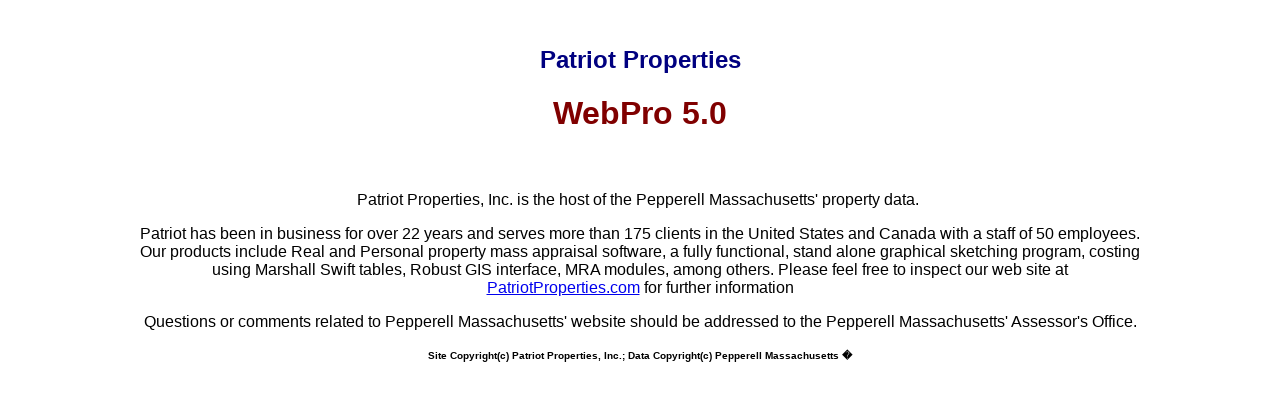

--- FILE ---
content_type: text/html
request_url: https://pepperell.patriotproperties.com/about-bottom.asp
body_size: 1001
content:
<!DOCTYPE HTML PUBLIC "-//W3C//DTD HTML 4.0 Transitional//EN">

<html><HEAD>
<META content="text/html; charset=unicode" http-equiv=Content-Type>

<META content="MSHTML 5.00.2722.2800" name=GENERATOR></HEAD>
<BODY>

<div align=center>
&nbsp;
<h2><font face="Arial" color="#000080">Patriot Properties</font></h2>
<h1><font face="Arial" color="#800000">WebPro 5.0</font></h1>
<P>&nbsp;</P>

<table width="80%" align=center>
<tr>
<td><p align="center"><font face="Arial">
	  Patriot Properties, Inc. is the host of the Pepperell Massachusetts' property data.&nbsp;</font></p>
      <P align=center><FONT face=Arial>Patriot has been in business for 
      over 22 years and serves more than 175 clients in the United States and 
      Canada with a staff of 50 employees. Our products include Real and 
      Personal property mass appraisal software, a fully functional, stand alone 
      graphical sketching program, costing using Marshall Swift tables, Robust GIS 
      interface, MRA modules, among others.  Please feel free to inspect our web site 
      at <a href="http://www.patriotproperties.com" target="newwindow">PatriotProperties.com</a>
	  for further information</FONT></P>


  <!--<p align="center"><font face="Arial">
  Please feel free to inspect our web site at <a href="http://www.patriotproperties.com" target="newwindow">PatriotProperties.com</a>
  for further information.</font></p>-->
  <p align="center"><font face="Arial">Questions or comments related to Pepperell Massachusetts' website should be addressed to the Pepperell Massachusetts' Assessor's Office.</font></p>


</td>
</tr>
</table>
</div>
<P align=center><FONT size=1><FONT face=Arial><STRONG>Site 
Copyright(c) Patriot Properties, Inc.; </STRONG><STRONG>Data Copyright(c) Pepperell Massachusetts �</STRONG></FONT></FONT></P></BODY>
</html>
